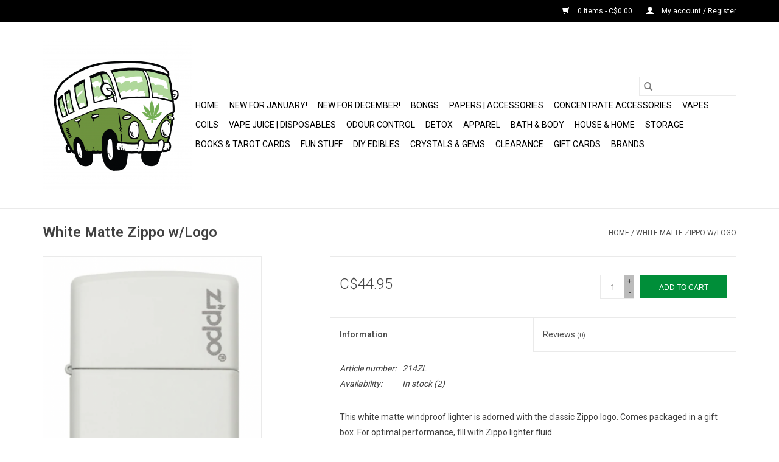

--- FILE ---
content_type: text/html;charset=utf-8
request_url: https://www.bobslethbridge.ca/214zl-white-matte-zippo-w-logo.html
body_size: 10676
content:
<!DOCTYPE html>
<html lang="us">
  <head>
    <meta charset="utf-8"/>
<!-- [START] 'blocks/head.rain' -->
<!--

  (c) 2008-2026 Lightspeed Netherlands B.V.
  http://www.lightspeedhq.com
  Generated: 24-01-2026 @ 11:52:00

-->
<link rel="canonical" href="https://www.bobslethbridge.ca/214zl-white-matte-zippo-w-logo.html"/>
<link rel="alternate" href="https://www.bobslethbridge.ca/index.rss" type="application/rss+xml" title="New products"/>
<meta name="robots" content="noodp,noydir"/>
<meta name="google-site-verification" content="google-site-verification=G4KMKlIYaer7U9J5d4SlQIZpFMpWN9QxQE38bV2zJ6s"/>
<meta property="og:url" content="https://www.bobslethbridge.ca/214zl-white-matte-zippo-w-logo.html?source=facebook"/>
<meta property="og:site_name" content="BOB Headquarters"/>
<meta property="og:title" content="214ZL - White Matte Zippo w/Logo"/>
<meta property="og:description" content="Specializing in bongs, cannabis accessories, vapes, crystals and gems, and many unique gifts in Canada since 2005!"/>
<meta property="og:image" content="https://cdn.shoplightspeed.com/shops/635517/files/41325545/zippo-white-matte-zippo-w-logo.jpg"/>
<script src="https://www.powr.io/powr.js?external-type=lightspeed"></script>
<!--[if lt IE 9]>
<script src="https://cdn.shoplightspeed.com/assets/html5shiv.js?2025-02-20"></script>
<![endif]-->
<!-- [END] 'blocks/head.rain' -->
    <title>214ZL - White Matte Zippo w/Logo - BOB Headquarters</title>
    <meta name="description" content="Specializing in bongs, cannabis accessories, vapes, crystals and gems, and many unique gifts in Canada since 2005!" />
    <meta name="keywords" content="Zippo, White, Matte, Zippo, w/Logo, bobs, lethbridge, headquarters, bob, vape, shop, head, cannabis, bong, accessories, vapes, pipe, pipes, bongs, weed, headshop, vapourizers, ejuice, eliquid, ecigarette, canada, alberta, vapes, incense, candles, gif" />
    <meta http-equiv="X-UA-Compatible" content="IE=edge,chrome=1">
    <meta name="viewport" content="width=device-width, initial-scale=1.0">
    <meta name="apple-mobile-web-app-capable" content="yes">
    <meta name="apple-mobile-web-app-status-bar-style" content="black">

    <link rel="shortcut icon" href="https://cdn.shoplightspeed.com/shops/635517/themes/3581/assets/favicon.ico?20251024210337" type="image/x-icon" />
    <link href='//fonts.googleapis.com/css?family=Roboto:400,300,600' rel='stylesheet' type='text/css'>
    <link href='//fonts.googleapis.com/css?family=Roboto:400,300,600' rel='stylesheet' type='text/css'>
    <link rel="shortcut icon" href="https://cdn.shoplightspeed.com/shops/635517/themes/3581/assets/favicon.ico?20251024210337" type="image/x-icon" />
    <link rel="stylesheet" href="https://cdn.shoplightspeed.com/shops/635517/themes/3581/assets/bootstrap-min.css?2025102421041020200921071828" />
    <link rel="stylesheet" href="https://cdn.shoplightspeed.com/shops/635517/themes/3581/assets/style.css?2025102421041020200921071828" />
    <link rel="stylesheet" href="https://cdn.shoplightspeed.com/shops/635517/themes/3581/assets/settings.css?2025102421041020200921071828" />
    <link rel="stylesheet" href="https://cdn.shoplightspeed.com/assets/gui-2-0.css?2025-02-20" />
    <link rel="stylesheet" href="https://cdn.shoplightspeed.com/assets/gui-responsive-2-0.css?2025-02-20" />
    <link rel="stylesheet" href="https://cdn.shoplightspeed.com/shops/635517/themes/3581/assets/custom.css?2025102421041020200921071828" />
    
    <script src="https://cdn.shoplightspeed.com/assets/jquery-1-9-1.js?2025-02-20"></script>
    <script src="https://cdn.shoplightspeed.com/assets/jquery-ui-1-10-1.js?2025-02-20"></script>

    <script type="text/javascript" src="https://cdn.shoplightspeed.com/shops/635517/themes/3581/assets/global.js?2025102421041020200921071828"></script>
		<script type="text/javascript" src="https://cdn.shoplightspeed.com/shops/635517/themes/3581/assets/bootstrap-min.js?2025102421041020200921071828"></script>
    <script type="text/javascript" src="https://cdn.shoplightspeed.com/shops/635517/themes/3581/assets/jcarousel.js?2025102421041020200921071828"></script>
    <script type="text/javascript" src="https://cdn.shoplightspeed.com/assets/gui.js?2025-02-20"></script>
    <script type="text/javascript" src="https://cdn.shoplightspeed.com/assets/gui-responsive-2-0.js?2025-02-20"></script>

    <script type="text/javascript" src="https://cdn.shoplightspeed.com/shops/635517/themes/3581/assets/share42.js?2025102421041020200921071828"></script>

    <!--[if lt IE 9]>
    <link rel="stylesheet" href="https://cdn.shoplightspeed.com/shops/635517/themes/3581/assets/style-ie.css?2025102421041020200921071828" />
    <![endif]-->
    <link rel="stylesheet" media="print" href="https://cdn.shoplightspeed.com/shops/635517/themes/3581/assets/print-min.css?2025102421041020200921071828" />
  </head>
  <body>
    <header>
  <div class="topnav">
    <div class="container">
      
      <div class="right">
        <span role="region" aria-label="Cart">
          <a href="https://www.bobslethbridge.ca/cart/" title="Cart" class="cart">
            <span class="glyphicon glyphicon-shopping-cart"></span>
            0 Items - C$0.00
          </a>
        </span>
        <span>
          <a href="https://www.bobslethbridge.ca/account/" title="My account" class="my-account">
            <span class="glyphicon glyphicon-user"></span>
                        	My account / Register
                      </a>
        </span>
      </div>
    </div>
  </div>

  <div class="navigation container">
    <div class="align">
      <div class="burger">
        <button type="button" aria-label="Open menu">
          <img src="https://cdn.shoplightspeed.com/shops/635517/themes/3581/assets/hamburger.png?20251024210337" width="32" height="32" alt="Menu">
        </button>
      </div>

              <div class="vertical logo">
          <a href="https://www.bobslethbridge.ca/" title="BOB Headquarters Gift &amp; Novelties">
            <img src="https://cdn.shoplightspeed.com/shops/635517/themes/3581/assets/logo.png?20251024210337" alt="BOB Headquarters Gift &amp; Novelties" />
          </a>
        </div>
      
      <nav class="nonbounce desktop vertical">
        <form action="https://www.bobslethbridge.ca/search/" method="get" id="formSearch" role="search">
          <input type="text" name="q" autocomplete="off" value="" aria-label="Search" />
          <button type="submit" class="search-btn" title="Search">
            <span class="glyphicon glyphicon-search"></span>
          </button>
        </form>
        <ul region="navigation" aria-label=Navigation menu>
          <li class="item home ">
            <a class="itemLink" href="https://www.bobslethbridge.ca/">Home</a>
          </li>
          
                    	<li class="item">
              <a class="itemLink" href="https://www.bobslethbridge.ca/new-for-january/" title="NEW for January!">
                NEW for January!
              </a>
                          </li>
                    	<li class="item">
              <a class="itemLink" href="https://www.bobslethbridge.ca/new-for-december/" title="NEW for December!">
                NEW for December!
              </a>
                          </li>
                    	<li class="item sub">
              <a class="itemLink" href="https://www.bobslethbridge.ca/bongs/" title="Bongs">
                Bongs
              </a>
                            	<span class="glyphicon glyphicon-play"></span>
                <ul class="subnav">
                                      <li class="subitem">
                      <a class="subitemLink" href="https://www.bobslethbridge.ca/bongs/glass-bongs/" title="Glass Bongs">Glass Bongs</a>
                                              <ul class="subnav">
                                                      <li class="subitem">
                              <a class="subitemLink" href="https://www.bobslethbridge.ca/bongs/glass-bongs/cheech/" title="Cheech">Cheech</a>
                            </li>
                                                      <li class="subitem">
                              <a class="subitemLink" href="https://www.bobslethbridge.ca/bongs/glass-bongs/acm-glass/" title="ACM Glass">ACM Glass</a>
                            </li>
                                                      <li class="subitem">
                              <a class="subitemLink" href="https://www.bobslethbridge.ca/bongs/glass-bongs/miscellaneous-glass/" title="Miscellaneous Glass">Miscellaneous Glass</a>
                            </li>
                                                      <li class="subitem">
                              <a class="subitemLink" href="https://www.bobslethbridge.ca/bongs/glass-bongs/grav-labs/" title="Grav Labs">Grav Labs</a>
                            </li>
                                                      <li class="subitem">
                              <a class="subitemLink" href="https://www.bobslethbridge.ca/bongs/glass-bongs/hoss/" title="Hoss">Hoss</a>
                            </li>
                                                      <li class="subitem">
                              <a class="subitemLink" href="https://www.bobslethbridge.ca/bongs/glass-bongs/infyniti-glass/" title="Infyniti Glass">Infyniti Glass</a>
                            </li>
                                                      <li class="subitem">
                              <a class="subitemLink" href="https://www.bobslethbridge.ca/bongs/glass-bongs/pulsar-glass/" title="Pulsar Glass">Pulsar Glass</a>
                            </li>
                                                  </ul>
                                          </li>
                	                    <li class="subitem">
                      <a class="subitemLink" href="https://www.bobslethbridge.ca/bongs/rigs/" title="Rigs">Rigs</a>
                                          </li>
                	                    <li class="subitem">
                      <a class="subitemLink" href="https://www.bobslethbridge.ca/bongs/bong-accessories/" title="Bong Accessories">Bong Accessories</a>
                                              <ul class="subnav">
                                                      <li class="subitem">
                              <a class="subitemLink" href="https://www.bobslethbridge.ca/bongs/bong-accessories/adapters/" title="Adapters">Adapters</a>
                            </li>
                                                      <li class="subitem">
                              <a class="subitemLink" href="https://www.bobslethbridge.ca/bongs/bong-accessories/ashcatchers/" title="Ashcatchers">Ashcatchers</a>
                            </li>
                                                      <li class="subitem">
                              <a class="subitemLink" href="https://www.bobslethbridge.ca/bongs/bong-accessories/bowls/" title="Bowls">Bowls</a>
                            </li>
                                                      <li class="subitem">
                              <a class="subitemLink" href="https://www.bobslethbridge.ca/bongs/bong-accessories/screens/" title="Screens">Screens</a>
                            </li>
                                                      <li class="subitem">
                              <a class="subitemLink" href="https://www.bobslethbridge.ca/bongs/bong-accessories/stems/" title="Stems">Stems</a>
                            </li>
                                                  </ul>
                                          </li>
                	                    <li class="subitem">
                      <a class="subitemLink" href="https://www.bobslethbridge.ca/bongs/cleaners/" title="Cleaners">Cleaners</a>
                                          </li>
                	                    <li class="subitem">
                      <a class="subitemLink" href="https://www.bobslethbridge.ca/bongs/build-a-bong/" title="Build-a-Bong">Build-a-Bong</a>
                                          </li>
                	                    <li class="subitem">
                      <a class="subitemLink" href="https://www.bobslethbridge.ca/bongs/bubblers/" title="Bubblers">Bubblers</a>
                                          </li>
                	                    <li class="subitem">
                      <a class="subitemLink" href="https://www.bobslethbridge.ca/bongs/hand-pipes/" title="Hand Pipes">Hand Pipes</a>
                                              <ul class="subnav">
                                                      <li class="subitem">
                              <a class="subitemLink" href="https://www.bobslethbridge.ca/bongs/hand-pipes/acrylic/" title="Acrylic">Acrylic</a>
                            </li>
                                                      <li class="subitem">
                              <a class="subitemLink" href="https://www.bobslethbridge.ca/bongs/hand-pipes/metal/" title="Metal">Metal</a>
                            </li>
                                                      <li class="subitem">
                              <a class="subitemLink" href="https://www.bobslethbridge.ca/bongs/hand-pipes/glass/" title="Glass">Glass</a>
                            </li>
                                                      <li class="subitem">
                              <a class="subitemLink" href="https://www.bobslethbridge.ca/bongs/hand-pipes/one-hitters/" title="One Hitters">One Hitters</a>
                            </li>
                                                      <li class="subitem">
                              <a class="subitemLink" href="https://www.bobslethbridge.ca/bongs/hand-pipes/silicone/" title="Silicone">Silicone</a>
                            </li>
                                                      <li class="subitem">
                              <a class="subitemLink" href="https://www.bobslethbridge.ca/bongs/hand-pipes/stone/" title="Stone">Stone</a>
                            </li>
                                                  </ul>
                                          </li>
                	                    <li class="subitem">
                      <a class="subitemLink" href="https://www.bobslethbridge.ca/bongs/silicone-bongs/" title="Silicone Bongs">Silicone Bongs</a>
                                          </li>
                	                    <li class="subitem">
                      <a class="subitemLink" href="https://www.bobslethbridge.ca/bongs/ceramic-mug-pipes/" title="Ceramic Mug Pipes">Ceramic Mug Pipes</a>
                                          </li>
                	                    <li class="subitem">
                      <a class="subitemLink" href="https://www.bobslethbridge.ca/bongs/hookah/" title="Hookah ">Hookah </a>
                                              <ul class="subnav">
                                                      <li class="subitem">
                              <a class="subitemLink" href="https://www.bobslethbridge.ca/bongs/hookah/charcoal/" title="Charcoal">Charcoal</a>
                            </li>
                                                      <li class="subitem">
                              <a class="subitemLink" href="https://www.bobslethbridge.ca/bongs/hookah/hookahs/" title="Hookahs">Hookahs</a>
                            </li>
                                                  </ul>
                                          </li>
                	              	</ul>
                          </li>
                    	<li class="item sub">
              <a class="itemLink" href="https://www.bobslethbridge.ca/papers-accessories/" title="Papers | Accessories">
                Papers | Accessories
              </a>
                            	<span class="glyphicon glyphicon-play"></span>
                <ul class="subnav">
                                      <li class="subitem">
                      <a class="subitemLink" href="https://www.bobslethbridge.ca/papers-accessories/rolling/" title="Rolling">Rolling</a>
                                              <ul class="subnav">
                                                      <li class="subitem">
                              <a class="subitemLink" href="https://www.bobslethbridge.ca/papers-accessories/rolling/cones/" title="Cones">Cones</a>
                            </li>
                                                      <li class="subitem">
                              <a class="subitemLink" href="https://www.bobslethbridge.ca/papers-accessories/rolling/hemp-wick/" title="Hemp Wick">Hemp Wick</a>
                            </li>
                                                      <li class="subitem">
                              <a class="subitemLink" href="https://www.bobslethbridge.ca/papers-accessories/rolling/papers/" title="Papers">Papers</a>
                            </li>
                                                      <li class="subitem">
                              <a class="subitemLink" href="https://www.bobslethbridge.ca/papers-accessories/rolling/rollers-and-filling-aids/" title="Rollers and Filling Aids">Rollers and Filling Aids</a>
                            </li>
                                                      <li class="subitem">
                              <a class="subitemLink" href="https://www.bobslethbridge.ca/papers-accessories/rolling/tips/" title="Tips">Tips</a>
                            </li>
                                                      <li class="subitem">
                              <a class="subitemLink" href="https://www.bobslethbridge.ca/papers-accessories/rolling/wraps/" title="Wraps">Wraps</a>
                            </li>
                                                  </ul>
                                          </li>
                	                    <li class="subitem">
                      <a class="subitemLink" href="https://www.bobslethbridge.ca/papers-accessories/rolling-trays/" title="Rolling Trays">Rolling Trays</a>
                                          </li>
                	                    <li class="subitem">
                      <a class="subitemLink" href="https://www.bobslethbridge.ca/papers-accessories/zippo-lighters-and-accessories/" title="Zippo Lighters and Accessories">Zippo Lighters and Accessories</a>
                                          </li>
                	                    <li class="subitem">
                      <a class="subitemLink" href="https://www.bobslethbridge.ca/papers-accessories/lighters-and-accessories/" title="Lighters and Accessories">Lighters and Accessories</a>
                                          </li>
                	                    <li class="subitem">
                      <a class="subitemLink" href="https://www.bobslethbridge.ca/papers-accessories/flavoured-drops/" title="Flavoured Drops">Flavoured Drops</a>
                                          </li>
                	                    <li class="subitem">
                      <a class="subitemLink" href="https://www.bobslethbridge.ca/papers-accessories/clips/" title="Clips">Clips</a>
                                          </li>
                	                    <li class="subitem">
                      <a class="subitemLink" href="https://www.bobslethbridge.ca/papers-accessories/grinders/" title="Grinders">Grinders</a>
                                          </li>
                	                    <li class="subitem">
                      <a class="subitemLink" href="https://www.bobslethbridge.ca/papers-accessories/humidity-control/" title="Humidity Control">Humidity Control</a>
                                          </li>
                	                    <li class="subitem">
                      <a class="subitemLink" href="https://www.bobslethbridge.ca/papers-accessories/miscellaneous-accessories/" title="Miscellaneous Accessories">Miscellaneous Accessories</a>
                                          </li>
                	                    <li class="subitem">
                      <a class="subitemLink" href="https://www.bobslethbridge.ca/papers-accessories/pollen-presses/" title="Pollen Presses">Pollen Presses</a>
                                          </li>
                	                    <li class="subitem">
                      <a class="subitemLink" href="https://www.bobslethbridge.ca/papers-accessories/scales/" title="Scales">Scales</a>
                                          </li>
                	              	</ul>
                          </li>
                    	<li class="item sub">
              <a class="itemLink" href="https://www.bobslethbridge.ca/concentrate-accessories/" title="Concentrate Accessories">
                Concentrate Accessories
              </a>
                            	<span class="glyphicon glyphicon-play"></span>
                <ul class="subnav">
                                      <li class="subitem">
                      <a class="subitemLink" href="https://www.bobslethbridge.ca/concentrate-accessories/bangers/" title="Bangers">Bangers</a>
                                          </li>
                	                    <li class="subitem">
                      <a class="subitemLink" href="https://www.bobslethbridge.ca/concentrate-accessories/carb-caps/" title="Carb Caps">Carb Caps</a>
                                          </li>
                	                    <li class="subitem">
                      <a class="subitemLink" href="https://www.bobslethbridge.ca/concentrate-accessories/dabbers/" title="Dabbers">Dabbers</a>
                                              <ul class="subnav">
                                                      <li class="subitem">
                              <a class="subitemLink" href="https://www.bobslethbridge.ca/concentrate-accessories/dabbers/dish-and-dabber-sets/" title="Dish and Dabber Sets">Dish and Dabber Sets</a>
                            </li>
                                                      <li class="subitem">
                              <a class="subitemLink" href="https://www.bobslethbridge.ca/concentrate-accessories/dabbers/glass-dabbers/" title="Glass Dabbers">Glass Dabbers</a>
                            </li>
                                                      <li class="subitem">
                              <a class="subitemLink" href="https://www.bobslethbridge.ca/concentrate-accessories/dabbers/metal-dabbers/" title="Metal Dabbers">Metal Dabbers</a>
                            </li>
                                                  </ul>
                                          </li>
                	                    <li class="subitem">
                      <a class="subitemLink" href="https://www.bobslethbridge.ca/concentrate-accessories/torches/" title="Torches">Torches</a>
                                          </li>
                	                    <li class="subitem">
                      <a class="subitemLink" href="https://www.bobslethbridge.ca/concentrate-accessories/butane/" title="Butane">Butane</a>
                                          </li>
                	                    <li class="subitem">
                      <a class="subitemLink" href="https://www.bobslethbridge.ca/concentrate-accessories/terp-pearls-and-marbles/" title="Terp Pearls and Marbles">Terp Pearls and Marbles</a>
                                          </li>
                	                    <li class="subitem">
                      <a class="subitemLink" href="https://www.bobslethbridge.ca/concentrate-accessories/nectar-collectors/" title="Nectar Collectors">Nectar Collectors</a>
                                          </li>
                	                    <li class="subitem">
                      <a class="subitemLink" href="https://www.bobslethbridge.ca/concentrate-accessories/dab-mats/" title="Dab Mats">Dab Mats</a>
                                          </li>
                	                    <li class="subitem">
                      <a class="subitemLink" href="https://www.bobslethbridge.ca/concentrate-accessories/dab-accessories/" title="Dab Accessories">Dab Accessories</a>
                                          </li>
                	                    <li class="subitem">
                      <a class="subitemLink" href="https://www.bobslethbridge.ca/concentrate-accessories/drop-downs-and-adapters/" title="Drop Downs and Adapters">Drop Downs and Adapters</a>
                                          </li>
                	                    <li class="subitem">
                      <a class="subitemLink" href="https://www.bobslethbridge.ca/concentrate-accessories/enail/" title="Enail">Enail</a>
                                          </li>
                	                    <li class="subitem">
                      <a class="subitemLink" href="https://www.bobslethbridge.ca/concentrate-accessories/extractors/" title="Extractors">Extractors</a>
                                          </li>
                	                    <li class="subitem">
                      <a class="subitemLink" href="https://www.bobslethbridge.ca/concentrate-accessories/reclaimers/" title="Reclaimers">Reclaimers</a>
                                          </li>
                	                    <li class="subitem">
                      <a class="subitemLink" href="https://www.bobslethbridge.ca/concentrate-accessories/rosin-bags-parchment-paper/" title="Rosin Bags &amp; Parchment Paper">Rosin Bags &amp; Parchment Paper</a>
                                          </li>
                	                    <li class="subitem">
                      <a class="subitemLink" href="https://www.bobslethbridge.ca/concentrate-accessories/bubble-bags/" title="Bubble Bags">Bubble Bags</a>
                                          </li>
                	              	</ul>
                          </li>
                    	<li class="item sub">
              <a class="itemLink" href="https://www.bobslethbridge.ca/vapes/" title="Vapes">
                Vapes
              </a>
                            	<span class="glyphicon glyphicon-play"></span>
                <ul class="subnav">
                                      <li class="subitem">
                      <a class="subitemLink" href="https://www.bobslethbridge.ca/vapes/accessories-parts/" title="Accessories &amp; Parts">Accessories &amp; Parts</a>
                                          </li>
                	                    <li class="subitem">
                      <a class="subitemLink" href="https://www.bobslethbridge.ca/vapes/batteries/" title="Batteries">Batteries</a>
                                          </li>
                	                    <li class="subitem">
                      <a class="subitemLink" href="https://www.bobslethbridge.ca/vapes/battery-chargers/" title="Battery Chargers">Battery Chargers</a>
                                          </li>
                	                    <li class="subitem">
                      <a class="subitemLink" href="https://www.bobslethbridge.ca/vapes/ccell-510-compatible-batteries/" title="Ccell &amp; 510 Compatible Batteries">Ccell &amp; 510 Compatible Batteries</a>
                                          </li>
                	                    <li class="subitem">
                      <a class="subitemLink" href="https://www.bobslethbridge.ca/vapes/dry-herb-vapes/" title="Dry Herb Vapes">Dry Herb Vapes</a>
                                          </li>
                	                    <li class="subitem">
                      <a class="subitemLink" href="https://www.bobslethbridge.ca/vapes/concentrate-vapes/" title="Concentrate Vapes">Concentrate Vapes</a>
                                          </li>
                	                    <li class="subitem">
                      <a class="subitemLink" href="https://www.bobslethbridge.ca/vapes/e-liquid-pod-vapes/" title="E-Liquid Pod Vapes">E-Liquid Pod Vapes</a>
                                          </li>
                	                    <li class="subitem">
                      <a class="subitemLink" href="https://www.bobslethbridge.ca/vapes/e-liquid-vape-starter-kits/" title="E-liquid Vape Starter Kits">E-liquid Vape Starter Kits</a>
                                          </li>
                	                    <li class="subitem">
                      <a class="subitemLink" href="https://www.bobslethbridge.ca/vapes/mods/" title="Mods">Mods</a>
                                          </li>
                	                    <li class="subitem">
                      <a class="subitemLink" href="https://www.bobslethbridge.ca/vapes/replacement-glass/" title="Replacement Glass ">Replacement Glass </a>
                                          </li>
                	                    <li class="subitem">
                      <a class="subitemLink" href="https://www.bobslethbridge.ca/vapes/replacement-mouthpieces/" title="Replacement Mouthpieces">Replacement Mouthpieces</a>
                                          </li>
                	                    <li class="subitem">
                      <a class="subitemLink" href="https://www.bobslethbridge.ca/vapes/tanks-for-concentrates/" title="Tanks for Concentrates">Tanks for Concentrates</a>
                                          </li>
                	                    <li class="subitem">
                      <a class="subitemLink" href="https://www.bobslethbridge.ca/vapes/tanks-for-e-liquid/" title="Tanks for E-liquid">Tanks for E-liquid</a>
                                          </li>
                	              	</ul>
                          </li>
                    	<li class="item sub">
              <a class="itemLink" href="https://www.bobslethbridge.ca/coils/" title="Coils">
                Coils
              </a>
                            	<span class="glyphicon glyphicon-play"></span>
                <ul class="subnav">
                                      <li class="subitem">
                      <a class="subitemLink" href="https://www.bobslethbridge.ca/coils/coils-for-concentrate-vapes/" title="Coils for Concentrate Vapes">Coils for Concentrate Vapes</a>
                                          </li>
                	                    <li class="subitem">
                      <a class="subitemLink" href="https://www.bobslethbridge.ca/coils/coils-for-e-liquid-vapes/" title="Coils for E-Liquid Vapes">Coils for E-Liquid Vapes</a>
                                          </li>
                	                    <li class="subitem">
                      <a class="subitemLink" href="https://www.bobslethbridge.ca/coils/dripper-coils-and-accessories/" title="Dripper Coils and Accessories">Dripper Coils and Accessories</a>
                                          </li>
                	                    <li class="subitem">
                      <a class="subitemLink" href="https://www.bobslethbridge.ca/coils/replacement-pods-for-e-liquid-pod-vapes/" title="Replacement Pods for E-Liquid Pod Vapes">Replacement Pods for E-Liquid Pod Vapes</a>
                                          </li>
                	              	</ul>
                          </li>
                    	<li class="item sub">
              <a class="itemLink" href="https://www.bobslethbridge.ca/vape-juice-disposables/" title="Vape Juice | Disposables">
                Vape Juice | Disposables
              </a>
                            	<span class="glyphicon glyphicon-play"></span>
                <ul class="subnav">
                                      <li class="subitem">
                      <a class="subitemLink" href="https://www.bobslethbridge.ca/vape-juice-disposables/disposables/" title="Disposables">Disposables</a>
                                          </li>
                	                    <li class="subitem">
                      <a class="subitemLink" href="https://www.bobslethbridge.ca/vape-juice-disposables/x-compatible-pods/" title="X Compatible Pods">X Compatible Pods</a>
                                          </li>
                	                    <li class="subitem">
                      <a class="subitemLink" href="https://www.bobslethbridge.ca/vape-juice-disposables/nic-salt-e-liquid/" title="Nic Salt E-Liquid">Nic Salt E-Liquid</a>
                                          </li>
                	                    <li class="subitem">
                      <a class="subitemLink" href="https://www.bobslethbridge.ca/vape-juice-disposables/freebase-e-liquid/" title="Freebase E-Liquid">Freebase E-Liquid</a>
                                          </li>
                	                    <li class="subitem">
                      <a class="subitemLink" href="https://www.bobslethbridge.ca/vape-juice-disposables/stlth-compatible-pods/" title="STLTH Compatible Pods">STLTH Compatible Pods</a>
                                              <ul class="subnav">
                                                      <li class="subitem">
                              <a class="subitemLink" href="https://www.bobslethbridge.ca/vape-juice-disposables/stlth-compatible-pods/allo-sync-pods/" title="Allo Sync Pods">Allo Sync Pods</a>
                            </li>
                                                      <li class="subitem">
                              <a class="subitemLink" href="https://www.bobslethbridge.ca/vape-juice-disposables/stlth-compatible-pods/stlth-pods/" title="Stlth Pods">Stlth Pods</a>
                            </li>
                                                  </ul>
                                          </li>
                	                    <li class="subitem">
                      <a class="subitemLink" href="https://www.bobslethbridge.ca/vape-juice-disposables/oxbar-svopp-pods/" title="Oxbar SVOPP Pods">Oxbar SVOPP Pods</a>
                                          </li>
                	                    <li class="subitem">
                      <a class="subitemLink" href="https://www.bobslethbridge.ca/vape-juice-disposables/geek-bar-brk-pods/" title="Geek Bar BRK Pods">Geek Bar BRK Pods</a>
                                          </li>
                	                    <li class="subitem">
                      <a class="subitemLink" href="https://www.bobslethbridge.ca/vape-juice-disposables/stlth-loop-pods/" title="STLTH Loop Pods">STLTH Loop Pods</a>
                                          </li>
                	              	</ul>
                          </li>
                    	<li class="item sub">
              <a class="itemLink" href="https://www.bobslethbridge.ca/odour-control/" title="Odour Control">
                Odour Control
              </a>
                            	<span class="glyphicon glyphicon-play"></span>
                <ul class="subnav">
                                      <li class="subitem">
                      <a class="subitemLink" href="https://www.bobslethbridge.ca/odour-control/air-fresheners/" title="Air Fresheners">Air Fresheners</a>
                                          </li>
                	                    <li class="subitem">
                      <a class="subitemLink" href="https://www.bobslethbridge.ca/odour-control/candles/" title="Candles">Candles</a>
                                          </li>
                	                    <li class="subitem">
                      <a class="subitemLink" href="https://www.bobslethbridge.ca/odour-control/incense/" title="Incense">Incense</a>
                                          </li>
                	                    <li class="subitem">
                      <a class="subitemLink" href="https://www.bobslethbridge.ca/odour-control/smoke-buddy/" title="Smoke Buddy">Smoke Buddy</a>
                                          </li>
                	                    <li class="subitem">
                      <a class="subitemLink" href="https://www.bobslethbridge.ca/odour-control/wax-melts/" title="Wax Melts">Wax Melts</a>
                                          </li>
                	              	</ul>
                          </li>
                    	<li class="item">
              <a class="itemLink" href="https://www.bobslethbridge.ca/detox/" title="Detox">
                Detox
              </a>
                          </li>
                    	<li class="item sub">
              <a class="itemLink" href="https://www.bobslethbridge.ca/apparel/" title="Apparel">
                Apparel
              </a>
                            	<span class="glyphicon glyphicon-play"></span>
                <ul class="subnav">
                                      <li class="subitem">
                      <a class="subitemLink" href="https://www.bobslethbridge.ca/apparel/jewellery/" title="Jewellery">Jewellery</a>
                                              <ul class="subnav">
                                                      <li class="subitem">
                              <a class="subitemLink" href="https://www.bobslethbridge.ca/apparel/jewellery/bracelets/" title="Bracelets">Bracelets</a>
                            </li>
                                                      <li class="subitem">
                              <a class="subitemLink" href="https://www.bobslethbridge.ca/apparel/jewellery/earrings/" title="Earrings">Earrings</a>
                            </li>
                                                      <li class="subitem">
                              <a class="subitemLink" href="https://www.bobslethbridge.ca/apparel/jewellery/necklaces-pendants/" title="Necklaces &amp; Pendants">Necklaces &amp; Pendants</a>
                            </li>
                                                      <li class="subitem">
                              <a class="subitemLink" href="https://www.bobslethbridge.ca/apparel/jewellery/rings/" title="Rings">Rings</a>
                            </li>
                                                  </ul>
                                          </li>
                	                    <li class="subitem">
                      <a class="subitemLink" href="https://www.bobslethbridge.ca/apparel/accessories/" title="Accessories">Accessories</a>
                                          </li>
                	                    <li class="subitem">
                      <a class="subitemLink" href="https://www.bobslethbridge.ca/apparel/aprons/" title="Aprons">Aprons</a>
                                          </li>
                	                    <li class="subitem">
                      <a class="subitemLink" href="https://www.bobslethbridge.ca/apparel/bags-backpacks/" title="Bags &amp; Backpacks">Bags &amp; Backpacks</a>
                                          </li>
                	                    <li class="subitem">
                      <a class="subitemLink" href="https://www.bobslethbridge.ca/apparel/hair-accessories/" title="Hair Accessories">Hair Accessories</a>
                                          </li>
                	                    <li class="subitem">
                      <a class="subitemLink" href="https://www.bobslethbridge.ca/apparel/hats/" title="Hats">Hats</a>
                                          </li>
                	                    <li class="subitem">
                      <a class="subitemLink" href="https://www.bobslethbridge.ca/apparel/hoodies/" title="Hoodies">Hoodies</a>
                                          </li>
                	                    <li class="subitem">
                      <a class="subitemLink" href="https://www.bobslethbridge.ca/apparel/masks-neck-gaiters-bandanas/" title="Masks, Neck Gaiters, &amp; Bandanas">Masks, Neck Gaiters, &amp; Bandanas</a>
                                          </li>
                	                    <li class="subitem">
                      <a class="subitemLink" href="https://www.bobslethbridge.ca/apparel/shirts/" title="Shirts">Shirts</a>
                                          </li>
                	                    <li class="subitem">
                      <a class="subitemLink" href="https://www.bobslethbridge.ca/apparel/sneaker-socks/" title="Sneaker Socks">Sneaker Socks</a>
                                          </li>
                	                    <li class="subitem">
                      <a class="subitemLink" href="https://www.bobslethbridge.ca/apparel/socks-mens-crew/" title="Socks - Men&#039;s Crew">Socks - Men&#039;s Crew</a>
                                          </li>
                	                    <li class="subitem">
                      <a class="subitemLink" href="https://www.bobslethbridge.ca/apparel/socks-womens-ankle/" title="Socks - Women&#039;s Ankle ">Socks - Women&#039;s Ankle </a>
                                          </li>
                	                    <li class="subitem">
                      <a class="subitemLink" href="https://www.bobslethbridge.ca/apparel/socks-womens-crew/" title="Socks - Women&#039;s Crew">Socks - Women&#039;s Crew</a>
                                          </li>
                	                    <li class="subitem">
                      <a class="subitemLink" href="https://www.bobslethbridge.ca/apparel/toques-and-beanies/" title="Toques and Beanies">Toques and Beanies</a>
                                          </li>
                	              	</ul>
                          </li>
                    	<li class="item sub">
              <a class="itemLink" href="https://www.bobslethbridge.ca/bath-body/" title="Bath &amp; Body">
                Bath &amp; Body
              </a>
                            	<span class="glyphicon glyphicon-play"></span>
                <ul class="subnav">
                                      <li class="subitem">
                      <a class="subitemLink" href="https://www.bobslethbridge.ca/bath-body/bath-bombs-salts/" title="Bath Bombs &amp; Salts">Bath Bombs &amp; Salts</a>
                                          </li>
                	                    <li class="subitem">
                      <a class="subitemLink" href="https://www.bobslethbridge.ca/bath-body/face-lip-care/" title="Face &amp; Lip Care">Face &amp; Lip Care</a>
                                          </li>
                	                    <li class="subitem">
                      <a class="subitemLink" href="https://www.bobslethbridge.ca/bath-body/hair-care/" title="Hair Care">Hair Care</a>
                                          </li>
                	                    <li class="subitem">
                      <a class="subitemLink" href="https://www.bobslethbridge.ca/bath-body/lotion-body-butter/" title="Lotion &amp; Body Butter">Lotion &amp; Body Butter</a>
                                          </li>
                	                    <li class="subitem">
                      <a class="subitemLink" href="https://www.bobslethbridge.ca/bath-body/miscellaneous/" title="Miscellaneous">Miscellaneous</a>
                                          </li>
                	                    <li class="subitem">
                      <a class="subitemLink" href="https://www.bobslethbridge.ca/bath-body/pet-care/" title="Pet Care">Pet Care</a>
                                          </li>
                	                    <li class="subitem">
                      <a class="subitemLink" href="https://www.bobslethbridge.ca/bath-body/soaps-and-body-wash/" title="Soaps and Body Wash">Soaps and Body Wash</a>
                                          </li>
                	              	</ul>
                          </li>
                    	<li class="item sub">
              <a class="itemLink" href="https://www.bobslethbridge.ca/house-home/" title="House &amp; Home ">
                House &amp; Home 
              </a>
                            	<span class="glyphicon glyphicon-play"></span>
                <ul class="subnav">
                                      <li class="subitem">
                      <a class="subitemLink" href="https://www.bobslethbridge.ca/house-home/ashtrays/" title="Ashtrays">Ashtrays</a>
                                          </li>
                	                    <li class="subitem">
                      <a class="subitemLink" href="https://www.bobslethbridge.ca/house-home/swedish-dish-cloths/" title="Swedish Dish Cloths">Swedish Dish Cloths</a>
                                          </li>
                	                    <li class="subitem">
                      <a class="subitemLink" href="https://www.bobslethbridge.ca/house-home/dish-towels/" title="Dish Towels">Dish Towels</a>
                                          </li>
                	                    <li class="subitem">
                      <a class="subitemLink" href="https://www.bobslethbridge.ca/house-home/incense-burners/" title="Incense Burners">Incense Burners</a>
                                          </li>
                	                    <li class="subitem">
                      <a class="subitemLink" href="https://www.bobslethbridge.ca/house-home/kitchenware/" title="Kitchenware">Kitchenware</a>
                                          </li>
                	                    <li class="subitem">
                      <a class="subitemLink" href="https://www.bobslethbridge.ca/house-home/lamps-string-lights/" title="Lamps &amp; String Lights">Lamps &amp; String Lights</a>
                                          </li>
                	                    <li class="subitem">
                      <a class="subitemLink" href="https://www.bobslethbridge.ca/house-home/miscellaneous/" title="Miscellaneous">Miscellaneous</a>
                                          </li>
                	                    <li class="subitem">
                      <a class="subitemLink" href="https://www.bobslethbridge.ca/house-home/oven-mitts/" title="Oven Mitts">Oven Mitts</a>
                                          </li>
                	                    <li class="subitem">
                      <a class="subitemLink" href="https://www.bobslethbridge.ca/house-home/pillows/" title="Pillows">Pillows</a>
                                          </li>
                	                    <li class="subitem">
                      <a class="subitemLink" href="https://www.bobslethbridge.ca/house-home/planters/" title="Planters">Planters</a>
                                          </li>
                	                    <li class="subitem">
                      <a class="subitemLink" href="https://www.bobslethbridge.ca/house-home/throw-blankets/" title="Throw Blankets">Throw Blankets</a>
                                          </li>
                	                    <li class="subitem">
                      <a class="subitemLink" href="https://www.bobslethbridge.ca/house-home/wall-hangings/" title="Wall Hangings">Wall Hangings</a>
                                          </li>
                	                    <li class="subitem">
                      <a class="subitemLink" href="https://www.bobslethbridge.ca/house-home/canvas-prints/" title="Canvas Prints">Canvas Prints</a>
                                          </li>
                	              	</ul>
                          </li>
                    	<li class="item sub">
              <a class="itemLink" href="https://www.bobslethbridge.ca/storage/" title="Storage">
                Storage
              </a>
                            	<span class="glyphicon glyphicon-play"></span>
                <ul class="subnav">
                                      <li class="subitem">
                      <a class="subitemLink" href="https://www.bobslethbridge.ca/storage/baggies/" title="Baggies">Baggies</a>
                                          </li>
                	                    <li class="subitem">
                      <a class="subitemLink" href="https://www.bobslethbridge.ca/storage/cvault/" title="CVault">CVault</a>
                                          </li>
                	                    <li class="subitem">
                      <a class="subitemLink" href="https://www.bobslethbridge.ca/storage/jars-and-plastic-containers/" title="Jars and Plastic Containers">Jars and Plastic Containers</a>
                                          </li>
                	                    <li class="subitem">
                      <a class="subitemLink" href="https://www.bobslethbridge.ca/storage/miscellaneous-storage-containers/" title="Miscellaneous Storage Containers">Miscellaneous Storage Containers</a>
                                          </li>
                	                    <li class="subitem">
                      <a class="subitemLink" href="https://www.bobslethbridge.ca/storage/pollen-box/" title="Pollen Box">Pollen Box</a>
                                          </li>
                	                    <li class="subitem">
                      <a class="subitemLink" href="https://www.bobslethbridge.ca/storage/pouches-cases/" title="Pouches &amp; Cases">Pouches &amp; Cases</a>
                                          </li>
                	                    <li class="subitem">
                      <a class="subitemLink" href="https://www.bobslethbridge.ca/storage/silicone-containers-trays/" title="Silicone Containers &amp; Trays">Silicone Containers &amp; Trays</a>
                                          </li>
                	                    <li class="subitem">
                      <a class="subitemLink" href="https://www.bobslethbridge.ca/storage/smoke-tins-and-joint-cases/" title="Smoke Tins and Joint Cases">Smoke Tins and Joint Cases</a>
                                          </li>
                	                    <li class="subitem">
                      <a class="subitemLink" href="https://www.bobslethbridge.ca/storage/sneaky-safes/" title="Sneaky Safes">Sneaky Safes</a>
                                          </li>
                	                    <li class="subitem">
                      <a class="subitemLink" href="https://www.bobslethbridge.ca/storage/storage-boxes/" title="Storage Boxes">Storage Boxes</a>
                                          </li>
                	              	</ul>
                          </li>
                    	<li class="item sub">
              <a class="itemLink" href="https://www.bobslethbridge.ca/books-tarot-cards/" title="Books &amp; Tarot Cards">
                Books &amp; Tarot Cards
              </a>
                            	<span class="glyphicon glyphicon-play"></span>
                <ul class="subnav">
                                      <li class="subitem">
                      <a class="subitemLink" href="https://www.bobslethbridge.ca/books-tarot-cards/colouring-and-craft-books/" title="Colouring and Craft Books">Colouring and Craft Books</a>
                                          </li>
                	                    <li class="subitem">
                      <a class="subitemLink" href="https://www.bobslethbridge.ca/books-tarot-cards/cookbooks/" title="Cookbooks">Cookbooks</a>
                                          </li>
                	                    <li class="subitem">
                      <a class="subitemLink" href="https://www.bobslethbridge.ca/books-tarot-cards/crystal-books/" title="Crystal Books">Crystal Books</a>
                                          </li>
                	                    <li class="subitem">
                      <a class="subitemLink" href="https://www.bobslethbridge.ca/books-tarot-cards/fiction/" title="Fiction">Fiction</a>
                                          </li>
                	                    <li class="subitem">
                      <a class="subitemLink" href="https://www.bobslethbridge.ca/books-tarot-cards/grow-books/" title="Grow Books">Grow Books</a>
                                          </li>
                	                    <li class="subitem">
                      <a class="subitemLink" href="https://www.bobslethbridge.ca/books-tarot-cards/journals/" title="Journals">Journals</a>
                                          </li>
                	                    <li class="subitem">
                      <a class="subitemLink" href="https://www.bobslethbridge.ca/books-tarot-cards/magic-books/" title="Magic Books">Magic Books</a>
                                          </li>
                	                    <li class="subitem">
                      <a class="subitemLink" href="https://www.bobslethbridge.ca/books-tarot-cards/non-fiction/" title="Non-Fiction">Non-Fiction</a>
                                          </li>
                	                    <li class="subitem">
                      <a class="subitemLink" href="https://www.bobslethbridge.ca/books-tarot-cards/tarot-cards-and-books/" title="Tarot Cards and Books">Tarot Cards and Books</a>
                                          </li>
                	              	</ul>
                          </li>
                    	<li class="item sub">
              <a class="itemLink" href="https://www.bobslethbridge.ca/fun-stuff/" title="Fun Stuff">
                Fun Stuff
              </a>
                            	<span class="glyphicon glyphicon-play"></span>
                <ul class="subnav">
                                      <li class="subitem">
                      <a class="subitemLink" href="https://www.bobslethbridge.ca/fun-stuff/coin-purses/" title="Coin Purses">Coin Purses</a>
                                          </li>
                	                    <li class="subitem">
                      <a class="subitemLink" href="https://www.bobslethbridge.ca/fun-stuff/cosmetic-contact-lenses/" title="Cosmetic Contact Lenses">Cosmetic Contact Lenses</a>
                                          </li>
                	                    <li class="subitem">
                      <a class="subitemLink" href="https://www.bobslethbridge.ca/fun-stuff/enamel-pins/" title="Enamel Pins">Enamel Pins</a>
                                          </li>
                	                    <li class="subitem">
                      <a class="subitemLink" href="https://www.bobslethbridge.ca/fun-stuff/games-puzzles/" title="Games &amp; Puzzles">Games &amp; Puzzles</a>
                                          </li>
                	                    <li class="subitem">
                      <a class="subitemLink" href="https://www.bobslethbridge.ca/fun-stuff/gift/" title="Gift">Gift</a>
                                          </li>
                	                    <li class="subitem">
                      <a class="subitemLink" href="https://www.bobslethbridge.ca/fun-stuff/gum-candy/" title="Gum &amp; Candy">Gum &amp; Candy</a>
                                          </li>
                	                    <li class="subitem">
                      <a class="subitemLink" href="https://www.bobslethbridge.ca/fun-stuff/keychains/" title="Keychains">Keychains</a>
                                          </li>
                	                    <li class="subitem">
                      <a class="subitemLink" href="https://www.bobslethbridge.ca/fun-stuff/magnets/" title="Magnets">Magnets</a>
                                          </li>
                	                    <li class="subitem">
                      <a class="subitemLink" href="https://www.bobslethbridge.ca/fun-stuff/patches/" title="Patches">Patches</a>
                                          </li>
                	                    <li class="subitem">
                      <a class="subitemLink" href="https://www.bobslethbridge.ca/fun-stuff/pet-accessories/" title="Pet Accessories">Pet Accessories</a>
                                          </li>
                	                    <li class="subitem">
                      <a class="subitemLink" href="https://www.bobslethbridge.ca/fun-stuff/stickers/" title="Stickers">Stickers</a>
                                          </li>
                	                    <li class="subitem">
                      <a class="subitemLink" href="https://www.bobslethbridge.ca/fun-stuff/zipper-pouches/" title="Zipper Pouches">Zipper Pouches</a>
                                          </li>
                	              	</ul>
                          </li>
                    	<li class="item sub">
              <a class="itemLink" href="https://www.bobslethbridge.ca/diy-edibles/" title="DIY Edibles">
                DIY Edibles
              </a>
                            	<span class="glyphicon glyphicon-play"></span>
                <ul class="subnav">
                                      <li class="subitem">
                      <a class="subitemLink" href="https://www.bobslethbridge.ca/diy-edibles/cookbooks/" title="Cookbooks">Cookbooks</a>
                                          </li>
                	                    <li class="subitem">
                      <a class="subitemLink" href="https://www.bobslethbridge.ca/diy-edibles/equipment-and-molds/" title="Equipment and Molds">Equipment and Molds</a>
                                          </li>
                	                    <li class="subitem">
                      <a class="subitemLink" href="https://www.bobslethbridge.ca/diy-edibles/supplies/" title="Supplies">Supplies</a>
                                          </li>
                	              	</ul>
                          </li>
                    	<li class="item sub">
              <a class="itemLink" href="https://www.bobslethbridge.ca/crystals-gems/" title="Crystals &amp; Gems">
                Crystals &amp; Gems
              </a>
                            	<span class="glyphicon glyphicon-play"></span>
                <ul class="subnav">
                                      <li class="subitem">
                      <a class="subitemLink" href="https://www.bobslethbridge.ca/crystals-gems/charging-plates-bowls/" title="Charging Plates &amp; Bowls">Charging Plates &amp; Bowls</a>
                                          </li>
                	                    <li class="subitem">
                      <a class="subitemLink" href="https://www.bobslethbridge.ca/crystals-gems/fossils/" title="Fossils">Fossils</a>
                                          </li>
                	                    <li class="subitem">
                      <a class="subitemLink" href="https://www.bobslethbridge.ca/crystals-gems/free-form-polished/" title="Free Form Polished">Free Form Polished</a>
                                          </li>
                	                    <li class="subitem">
                      <a class="subitemLink" href="https://www.bobslethbridge.ca/crystals-gems/jewellery/" title="Jewellery">Jewellery</a>
                                          </li>
                	                    <li class="subitem">
                      <a class="subitemLink" href="https://www.bobslethbridge.ca/crystals-gems/pendulums/" title="Pendulums">Pendulums</a>
                                          </li>
                	                    <li class="subitem">
                      <a class="subitemLink" href="https://www.bobslethbridge.ca/crystals-gems/phone-grips/" title="Phone Grips">Phone Grips</a>
                                          </li>
                	                    <li class="subitem">
                      <a class="subitemLink" href="https://www.bobslethbridge.ca/crystals-gems/rough-minerals-crystals/" title="Rough Minerals &amp; Crystals">Rough Minerals &amp; Crystals</a>
                                          </li>
                	                    <li class="subitem">
                      <a class="subitemLink" href="https://www.bobslethbridge.ca/crystals-gems/shaped-minerals-crystals/" title="Shaped Minerals &amp; Crystals">Shaped Minerals &amp; Crystals</a>
                                              <ul class="subnav">
                                                      <li class="subitem">
                              <a class="subitemLink" href="https://www.bobslethbridge.ca/crystals-gems/shaped-minerals-crystals/hearts/" title="Hearts">Hearts</a>
                            </li>
                                                      <li class="subitem">
                              <a class="subitemLink" href="https://www.bobslethbridge.ca/crystals-gems/shaped-minerals-crystals/jewellery-points/" title="Jewellery Points">Jewellery Points</a>
                            </li>
                                                      <li class="subitem">
                              <a class="subitemLink" href="https://www.bobslethbridge.ca/crystals-gems/shaped-minerals-crystals/palm-stones-thumb-stones/" title="Palm Stones &amp; Thumb Stones">Palm Stones &amp; Thumb Stones</a>
                            </li>
                                                      <li class="subitem">
                              <a class="subitemLink" href="https://www.bobslethbridge.ca/crystals-gems/shaped-minerals-crystals/polished-cut-base-points/" title="Polished &amp; Cut Base Points">Polished &amp; Cut Base Points</a>
                            </li>
                                                      <li class="subitem">
                              <a class="subitemLink" href="https://www.bobslethbridge.ca/crystals-gems/shaped-minerals-crystals/pyramids/" title="Pyramids">Pyramids</a>
                            </li>
                                                      <li class="subitem">
                              <a class="subitemLink" href="https://www.bobslethbridge.ca/crystals-gems/shaped-minerals-crystals/skulls/" title="Skulls">Skulls</a>
                            </li>
                                                      <li class="subitem">
                              <a class="subitemLink" href="https://www.bobslethbridge.ca/crystals-gems/shaped-minerals-crystals/spheres/" title="Spheres">Spheres</a>
                            </li>
                                                      <li class="subitem">
                              <a class="subitemLink" href="https://www.bobslethbridge.ca/crystals-gems/shaped-minerals-crystals/wands/" title="Wands">Wands</a>
                            </li>
                                                      <li class="subitem">
                              <a class="subitemLink" href="https://www.bobslethbridge.ca/crystals-gems/shaped-minerals-crystals/eggs/" title="Eggs">Eggs</a>
                            </li>
                                                      <li class="subitem">
                              <a class="subitemLink" href="https://www.bobslethbridge.ca/crystals-gems/shaped-minerals-crystals/obelisks/" title="Obelisks">Obelisks</a>
                            </li>
                                                      <li class="subitem">
                              <a class="subitemLink" href="https://www.bobslethbridge.ca/crystals-gems/shaped-minerals-crystals/carved-creations/" title="Carved Creations">Carved Creations</a>
                            </li>
                                                  </ul>
                                          </li>
                	                    <li class="subitem">
                      <a class="subitemLink" href="https://www.bobslethbridge.ca/crystals-gems/stands-displays/" title="Stands &amp; Displays">Stands &amp; Displays</a>
                                          </li>
                	                    <li class="subitem">
                      <a class="subitemLink" href="https://www.bobslethbridge.ca/crystals-gems/tumbled-stones/" title="Tumbled Stones">Tumbled Stones</a>
                                          </li>
                	              	</ul>
                          </li>
                    	<li class="item">
              <a class="itemLink" href="https://www.bobslethbridge.ca/clearance-4356401/" title="Clearance">
                Clearance
              </a>
                          </li>
          
                    <li class="item">
            <a class="itemLink" href="https://www.bobslethbridge.ca/giftcard/" title="Gift cards">Gift cards</a>
          </li>
          
          
                    	          		<li class="footerbrands item">
                <a class="itemLink" href="https://www.bobslethbridge.ca/brands/" title="Brands">
                  Brands
                </a>
          		</li>
          	          
                  </ul>

        <span class="glyphicon glyphicon-remove"></span>
      </nav>
    </div>
  </div>
</header>

    <div class="wrapper">
      <div class="container content" role="main">
                <div>
  <div class="page-title row">
    <div class="col-sm-6 col-md-6">
      <h1 class="product-page">
                  White Matte Zippo w/Logo
              </h1>

          </div>

  	<div class="col-sm-6 col-md-6 breadcrumbs text-right" role="nav" aria-label="Breadcrumbs">
  <a href="https://www.bobslethbridge.ca/" title="Home">Home</a>

      / <a href="https://www.bobslethbridge.ca/214zl-white-matte-zippo-w-logo.html" aria-current="true">White Matte Zippo w/Logo</a>
  </div>
	</div>

  <div class="product-wrap row">
    <div class="product-img col-sm-4 col-md-4" role="article" aria-label="Product images">
      <div class="zoombox">
        <div class="images">
                      <a class="zoom first" data-image-id="41325545">
                                              	<img src="https://cdn.shoplightspeed.com/shops/635517/files/41325545/1600x2048x1/zippo-white-matte-zippo-w-logo.jpg" alt="Zippo White Matte Zippo w/Logo">
                                          </a>
                      <a class="zoom" data-image-id="41364891">
                                              	<img src="https://cdn.shoplightspeed.com/shops/635517/files/41364891/1600x2048x1/zippo-white-matte-zippo-w-logo.jpg" alt="Zippo White Matte Zippo w/Logo">
                                          </a>
                  </div>

        <div class="thumbs row">
                      <div class="col-xs-3 col-sm-4 col-md-4">
              <a data-image-id="41325545">
                                                    	<img src="https://cdn.shoplightspeed.com/shops/635517/files/41325545/156x230x1/zippo-white-matte-zippo-w-logo.jpg" alt="Zippo White Matte Zippo w/Logo" title="Zippo White Matte Zippo w/Logo"/>
                	                              </a>
            </div>
                      <div class="col-xs-3 col-sm-4 col-md-4">
              <a data-image-id="41364891">
                                                    	<img src="https://cdn.shoplightspeed.com/shops/635517/files/41364891/156x230x1/zippo-white-matte-zippo-w-logo.jpg" alt="Zippo White Matte Zippo w/Logo" title="Zippo White Matte Zippo w/Logo"/>
                	                              </a>
            </div>
                  </div>
      </div>
    </div>

    <div class="product-info col-sm-8 col-md-7 col-md-offset-1">
      <form action="https://www.bobslethbridge.ca/cart/add/76547803/" id="product_configure_form" method="post">
                  <input type="hidden" name="bundle_id" id="product_configure_bundle_id" value="">
        
        <div class="product-price row">
          <div class="price-wrap col-xs-5 col-md-5">
                        <span class="price" style="line-height: 30px;">C$44.95
                                        </span>
          </div>

          <div class="cart col-xs-7 col-md-7">
            <div class="cart">
                            	<input type="text" name="quantity" value="1" aria-label="Quantity" />
                <div class="change">
                  <button type="button" onclick="updateQuantity('up');" class="up" aria-label="Increase quantity by 1">+</button>
                  <button type="button" onclick="updateQuantity('down');" class="down" aria-label="Decrease quantity by 1">-</button>
                </div>
              	<button type="button" onclick="$('#product_configure_form').submit();" class="btn glyphicon glyphicon-shopping-cart" title="Add to cart"  aria-label="Add to cart">
                	<span aria-hidden="true">Add to cart</span>
              	</button>
                          </div>
          </div>
        </div>
      </form>

      <div class="product-tabs row">
        <div class="tabs">
          <ul>
            <li class="active col-2 information"><a rel="info" href="#">Information</a></li>
                        <li class="col-2 reviews"><a rel="reviews" href="#">Reviews <small>(0)</small></a></li>          </ul>
        </div>

        <div class="tabsPages">
          <div class="page info active">
            <table class="details">
            	              	                  <tr class="articlenumber">
                    <td>Article number:</td>
                    <td>214ZL</td>
                  </tr>
              	   						
                              <tr class="availability">
                  <td>Availability:</td>
                                    <td><span class="in-stock">In stock</span>
                                        (2)
                                      </td>
                                  </tr>
              
              
              
            </table>

                        <div class="clearfix"></div>

            <p>This white matte windproof lighter is adorned with the classic Zippo logo. Comes packaged in a gift box. For optimal performance, fill with Zippo lighter fluid.</p>
<p>Features:</p>
<ul>
<li>Lighter comes unfilled</li>
<li>Genuine Zippo windproof lighter with distinctive Zippo “click”</li>
<li>All metal construction; windproof design</li>
<li>Refillable for a lifetime of use</li>
</ul>

                      </div>
          
          <div class="page reviews">
            
            <div class="bottom">
              <div class="right">
                <a href="https://www.bobslethbridge.ca/account/review/46658001/">Add your review</a>
              </div>
              <span>0</span> stars based on <span>0</span> reviews
            </div>
          </div>
        </div>
      </div>
    </div>
  </div>

  <div class="product-actions row" role="complementary">
    <div class="social-media col-xs-12 col-md-4" role="group" aria-label="Share on social media">
      <div class="share42init" data-url="https://www.bobslethbridge.ca/214zl-white-matte-zippo-w-logo.html" data-image="https://cdn.shoplightspeed.com/shops/635517/files/41325545/300x250x2/zippo-white-matte-zippo-w-logo.jpg"></div>
    </div>

    <div class="col-md-7 col-xs-12 col-md-offset-1">
      <div class="tags-actions row">
        <div class="tags col-xs-12 col-md-4" role="group" aria-label="Tags">
                              	          	<a href="https://www.bobslethbridge.ca/brands/zippo/" title="Zippo"><h2>Zippo</h2></a>
                  </div>

        <div class="actions col-xs-12 col-md-8 text-right" role="group" aria-label="Actions">
          <a href="https://www.bobslethbridge.ca/account/wishlistAdd/46658001/?variant_id=76547803" title="Add to wishlist">
            Add to wishlist
          </a> /
          <a href="https://www.bobslethbridge.ca/compare/add/76547803/" title="Add to compare">
            Add to compare
          </a> /
                    <a href="#" onclick="window.print(); return false;" title="Print">
            Print
          </a>
        </div>
      </div>
    </div>
  </div>

	
  		<div class="products related row">
      <div class="col-md-12">
        <h3>Related products</h3>
      </div>
            	<div class="product col-xs-6 col-sm-3 col-md-3">
  <div class="image-wrap">
    <a href="https://www.bobslethbridge.ca/20446zl-sapphire-zippo-w-logo.html" title="Zippo Sapphire Zippo w/Logo">
                              <img src="https://cdn.shoplightspeed.com/shops/635517/files/41261832/262x276x1/zippo-sapphire-zippo-w-logo.jpg" width="262" height="276" alt="Zippo Sapphire Zippo w/Logo" title="Zippo Sapphire Zippo w/Logo" />
                </a>

    <div class="description text-center">
      <a href="https://www.bobslethbridge.ca/20446zl-sapphire-zippo-w-logo.html" title="Zippo Sapphire Zippo w/Logo">
                <div class="text">
                    Sapphire Zippo w/Logo
                  </div>
      </a>
      <a href="https://www.bobslethbridge.ca/cart/add/76458118/" class="cart">Add to cart</a>    </div>
  </div>

  <div class="info">
    <a href="https://www.bobslethbridge.ca/20446zl-sapphire-zippo-w-logo.html" title="Zippo Sapphire Zippo w/Logo" class="title">
        Sapphire Zippo w/Logo     </a>

    <div class="left">
    
    C$59.95 
   </div>
         </div>
</div>



            	<div class="product col-xs-6 col-sm-3 col-md-3">
  <div class="image-wrap">
    <a href="https://www.bobslethbridge.ca/231zl-orange-matte-zippo-w-logo.html" title="Zippo Orange Matte Zippo w/Logo">
                              <img src="https://cdn.shoplightspeed.com/shops/635517/files/41270099/262x276x1/zippo-orange-matte-zippo-w-logo.jpg" width="262" height="276" alt="Zippo Orange Matte Zippo w/Logo" title="Zippo Orange Matte Zippo w/Logo" />
                </a>

    <div class="description text-center">
      <a href="https://www.bobslethbridge.ca/231zl-orange-matte-zippo-w-logo.html" title="Zippo Orange Matte Zippo w/Logo">
                <div class="text">
                    Orange Matte Zippo w/Logo
                  </div>
      </a>
      <a href="https://www.bobslethbridge.ca/cart/add/76471270/" class="cart">Add to cart</a>    </div>
  </div>

  <div class="info">
    <a href="https://www.bobslethbridge.ca/231zl-orange-matte-zippo-w-logo.html" title="Zippo Orange Matte Zippo w/Logo" class="title">
        Orange Matte Zippo w/Logo     </a>

    <div class="left">
    
    C$54.96 
   </div>
         </div>
</div>


<div class="clearfix visible-xs"></div>

            	<div class="product col-xs-6 col-sm-3 col-md-3">
  <div class="image-wrap">
    <a href="https://www.bobslethbridge.ca/151zl-spectrum-zippo-w-logo.html" title="Zippo Spectrum Zippo w/Logo">
                              <img src="https://cdn.shoplightspeed.com/shops/635517/files/41325085/262x276x1/zippo-spectrum-zippo-w-logo.jpg" width="262" height="276" alt="Zippo Spectrum Zippo w/Logo" title="Zippo Spectrum Zippo w/Logo" />
                </a>

    <div class="description text-center">
      <a href="https://www.bobslethbridge.ca/151zl-spectrum-zippo-w-logo.html" title="Zippo Spectrum Zippo w/Logo">
                <div class="text">
                    Spectrum Zippo w/Logo
                  </div>
      </a>
      <a href="https://www.bobslethbridge.ca/cart/add/76547135/" class="cart">Add to cart</a>    </div>
  </div>

  <div class="info">
    <a href="https://www.bobslethbridge.ca/151zl-spectrum-zippo-w-logo.html" title="Zippo Spectrum Zippo w/Logo" class="title">
        Spectrum Zippo w/Logo     </a>

    <div class="left">
    
    C$69.95 
   </div>
         </div>
</div>



          </div>
	</div>


<script src="https://cdn.shoplightspeed.com/shops/635517/themes/3581/assets/jquery-zoom-min.js?2025102421041020200921071828" type="text/javascript"></script>
<script type="text/javascript">
function updateQuantity(way){
    var quantity = parseInt($('.cart input').val());

    if (way == 'up'){
        if (quantity < 2){
            quantity++;
        } else {
            quantity = 2;
        }
    } else {
        if (quantity > 1){
            quantity--;
        } else {
            quantity = 1;
        }
    }

    $('.cart input').val(quantity);
}
</script>

<div itemscope itemtype="https://schema.org/Product">
  <meta itemprop="name" content="Zippo White Matte Zippo w/Logo">
  <meta itemprop="image" content="https://cdn.shoplightspeed.com/shops/635517/files/41325545/300x250x2/zippo-white-matte-zippo-w-logo.jpg" />  <meta itemprop="brand" content="Zippo" />    <meta itemprop="itemCondition" itemtype="https://schema.org/OfferItemCondition" content="https://schema.org/NewCondition"/>
  <meta itemprop="gtin13" content="041689113384" />  <meta itemprop="mpn" content="214ZL" />  <meta itemprop="sku" content="041689113384" />

<div itemprop="offers" itemscope itemtype="https://schema.org/Offer">
      <meta itemprop="price" content="44.95" />
    <meta itemprop="priceCurrency" content="CAD" />
    <meta itemprop="validFrom" content="2026-01-24" />
  <meta itemprop="priceValidUntil" content="2026-04-24" />
  <meta itemprop="url" content="https://www.bobslethbridge.ca/214zl-white-matte-zippo-w-logo.html" />
   <meta itemprop="availability" content="https://schema.org/InStock"/>
  <meta itemprop="inventoryLevel" content="2" />
 </div>
</div>
      </div>

      <footer>
  <hr class="full-width" />
  <div class="container">
    <div class="social row">
      
            	<div class="social-media col-xs-12 col-md-12  text-center">
        	<div class="inline-block relative">
          	<a href="https://www.facebook.com/Bob.Headquarters.Lethbridge/" class="social-icon facebook" target="_blank" aria-label="Facebook BOB Headquarters"></a>          	          	<a href="https://plus.google.com/" class="social-icon google" target="_blank" aria-label="Google plus BOB Headquarters"></a>          	          	          	<a href="https://www.tumblr.com/" class="social-icon tumblr" target="_blank" aria-label="Tumblr BOB Headquarters"></a>          	<a href="https://www.instagram.com/bobhqlethbridge/" class="social-icon instagram" target="_blank" aria-label="Instagram BOB Headquarters"></a>
          	        	</div>
      	</div>
          </div>

    <hr class="full-width" />

    <div class="links row">
      <div class="col-xs-12 col-sm-3 col-md-3" role="article" aria-label="Customer service links">
        <label class="footercollapse" for="_1">
          <strong>Customer service</strong>
          <span class="glyphicon glyphicon-chevron-down hidden-sm hidden-md hidden-lg"></span>
        </label>
        <input class="footercollapse_input hidden-md hidden-lg hidden-sm" id="_1" type="checkbox">
        <div class="list">
          <ul class="no-underline no-list-style">
                          <li>
                <a href="https://www.bobslethbridge.ca/service/hours-of-operation/" title="Hours of Operation" >
                  Hours of Operation
                </a>
              </li>
                          <li>
                <a href="https://www.bobslethbridge.ca/service/about/" title="About us" >
                  About us
                </a>
              </li>
                          <li>
                <a href="https://www.bobslethbridge.ca/service/general-terms-conditions/" title="General terms &amp; conditions" >
                  General terms &amp; conditions
                </a>
              </li>
                          <li>
                <a href="https://www.bobslethbridge.ca/service/privacy-policy/" title="Privacy policy" >
                  Privacy policy
                </a>
              </li>
                          <li>
                <a href="https://www.bobslethbridge.ca/service/payment-methods/" title="Payment methods" >
                  Payment methods
                </a>
              </li>
                          <li>
                <a href="https://www.bobslethbridge.ca/service/shipping-returns/" title="Shipping, local delivery &amp; returns" >
                  Shipping, local delivery &amp; returns
                </a>
              </li>
                          <li>
                <a href="https://www.bobslethbridge.ca/service/" title="Customer support" >
                  Customer support
                </a>
              </li>
                          <li>
                <a href="https://www.bobslethbridge.ca/sitemap/" title="Sitemap" >
                  Sitemap
                </a>
              </li>
                      </ul>
        </div>
      </div>

      <div class="col-xs-12 col-sm-3 col-md-3" role="article" aria-label="Products links">
    		<label class="footercollapse" for="_2">
        	<strong>Products</strong>
          <span class="glyphicon glyphicon-chevron-down hidden-sm hidden-md hidden-lg"></span>
        </label>
        <input class="footercollapse_input hidden-md hidden-lg hidden-sm" id="_2" type="checkbox">
        <div class="list">
          <ul>
            <li><a href="https://www.bobslethbridge.ca/collection/" title="All products">All products</a></li>
            <li><a href="https://www.bobslethbridge.ca/giftcard/" title="Gift cards">Gift cards</a></li>            <li><a href="https://www.bobslethbridge.ca/collection/?sort=newest" title="New products">New products</a></li>
            <li><a href="https://www.bobslethbridge.ca/collection/offers/" title="Offers">Offers</a></li>
                        	<li><a href="https://www.bobslethbridge.ca/brands/" title="Brands">Brands</a></li>
                                    <li><a href="https://www.bobslethbridge.ca/index.rss" title="RSS feed">RSS feed</a></li>
          </ul>
        </div>
      </div>

      <div class="col-xs-12 col-sm-3 col-md-3" role="article" aria-label="My account links">
        <label class="footercollapse" for="_3">
        	<strong>
          	          		My account
          	        	</strong>
          <span class="glyphicon glyphicon-chevron-down hidden-sm hidden-md hidden-lg"></span>
        </label>
        <input class="footercollapse_input hidden-md hidden-lg hidden-sm" id="_3" type="checkbox">

        <div class="list">
          <ul>
            
                        	            		<li><a href="https://www.bobslethbridge.ca/account/" title="Register">Register</a></li>
            	                        	            		<li><a href="https://www.bobslethbridge.ca/account/orders/" title="My orders">My orders</a></li>
            	                        	                        	            		<li><a href="https://www.bobslethbridge.ca/account/wishlist/" title="My wishlist">My wishlist</a></li>
            	                        	                      </ul>
        </div>
      </div>

      <div class="col-xs-12 col-sm-3 col-md-3" role="article" aria-label="Company info">
      	<label class="footercollapse" for="_4">
      		<strong>
                        	BOB Headquarters
                      </strong>
          <span class="glyphicon glyphicon-chevron-down hidden-sm hidden-md hidden-lg"></span>
        </label>
        <input class="footercollapse_input hidden-md hidden-lg hidden-sm" id="_4" type="checkbox">

        <div class="list">
        	          	<span class="contact-description">Cannabis Accessories and Vapes</span>
                  	          	<div class="contact" role="group" aria-label="Phone number: 4035243673">
            	<span class="glyphicon glyphicon-earphone"></span>
            	4035243673
          	</div>
        	        	          	<div class="contact">
            	<span class="glyphicon glyphicon-envelope"></span>
            	<a href="/cdn-cgi/l/email-protection#55373a373d243930213d15263d34227b3634" title="Email" aria-label="Email: bobhqleth@shaw.ca">
              	<span class="__cf_email__" data-cfemail="b5d7dad7ddc4d9d0c1ddf5c6ddd4c29bd6d4">[email&#160;protected]</span>
            	</a>
          	</div>
        	        </div>

                
              </div>
    </div>
  	<hr class="full-width" />
  </div>

  <div class="copyright-payment">
    <div class="container">
      <div class="row">
        <div class="copyright col-md-6">
          © Copyright 2026 BOB Headquarters
                    	- Powered by
          	          		<a href="http://www.lightspeedhq.com" title="Lightspeed" target="_blank" aria-label="Powered by Lightspeed">Lightspeed</a>
          		          	                  </div>
        <div class="payments col-md-6 text-right">
                      <a href="https://www.bobslethbridge.ca/service/payment-methods/" title="MasterCard">
              <img src="https://cdn.shoplightspeed.com/assets/icon-payment-mastercard.png?2025-02-20" alt="MasterCard" />
            </a>
                      <a href="https://www.bobslethbridge.ca/service/payment-methods/" title="Visa">
              <img src="https://cdn.shoplightspeed.com/assets/icon-payment-visa.png?2025-02-20" alt="Visa" />
            </a>
                      <a href="https://www.bobslethbridge.ca/service/payment-methods/" title="American Express">
              <img src="https://cdn.shoplightspeed.com/assets/icon-payment-americanexpress.png?2025-02-20" alt="American Express" />
            </a>
                      <a href="https://www.bobslethbridge.ca/service/payment-methods/" title="Discover Card">
              <img src="https://cdn.shoplightspeed.com/assets/icon-payment-discover.png?2025-02-20" alt="Discover Card" />
            </a>
                      <a href="https://www.bobslethbridge.ca/service/payment-methods/" title="Cash">
              <img src="https://cdn.shoplightspeed.com/assets/icon-payment-cash.png?2025-02-20" alt="Cash" />
            </a>
                      <a href="https://www.bobslethbridge.ca/service/payment-methods/" title="Credit Card">
              <img src="https://cdn.shoplightspeed.com/assets/icon-payment-creditcard.png?2025-02-20" alt="Credit Card" />
            </a>
                  </div>
      </div>
    </div>
  </div>
</footer>
    </div>
    <!-- [START] 'blocks/body.rain' -->
<script data-cfasync="false" src="/cdn-cgi/scripts/5c5dd728/cloudflare-static/email-decode.min.js"></script><script>
(function () {
  var s = document.createElement('script');
  s.type = 'text/javascript';
  s.async = true;
  s.src = 'https://www.bobslethbridge.ca/services/stats/pageview.js?product=46658001&hash=8deb';
  ( document.getElementsByTagName('head')[0] || document.getElementsByTagName('body')[0] ).appendChild(s);
})();
</script>
  <script src="https://apps.elfsight.com/p/platform.js" defer></script>
<div class="elfsight-app-472b9eb8-1cf6-49c2-882c-578f6244ffe2"></div>
<!-- [END] 'blocks/body.rain' -->
      <script>(function(){function c(){var b=a.contentDocument||a.contentWindow.document;if(b){var d=b.createElement('script');d.innerHTML="window.__CF$cv$params={r:'9c2f527ad8d726b9',t:'MTc2OTI1NTUyMC4wMDAwMDA='};var a=document.createElement('script');a.nonce='';a.src='/cdn-cgi/challenge-platform/scripts/jsd/main.js';document.getElementsByTagName('head')[0].appendChild(a);";b.getElementsByTagName('head')[0].appendChild(d)}}if(document.body){var a=document.createElement('iframe');a.height=1;a.width=1;a.style.position='absolute';a.style.top=0;a.style.left=0;a.style.border='none';a.style.visibility='hidden';document.body.appendChild(a);if('loading'!==document.readyState)c();else if(window.addEventListener)document.addEventListener('DOMContentLoaded',c);else{var e=document.onreadystatechange||function(){};document.onreadystatechange=function(b){e(b);'loading'!==document.readyState&&(document.onreadystatechange=e,c())}}}})();</script><script defer src="https://static.cloudflareinsights.com/beacon.min.js/vcd15cbe7772f49c399c6a5babf22c1241717689176015" integrity="sha512-ZpsOmlRQV6y907TI0dKBHq9Md29nnaEIPlkf84rnaERnq6zvWvPUqr2ft8M1aS28oN72PdrCzSjY4U6VaAw1EQ==" data-cf-beacon='{"rayId":"9c2f527ad8d726b9","version":"2025.9.1","serverTiming":{"name":{"cfExtPri":true,"cfEdge":true,"cfOrigin":true,"cfL4":true,"cfSpeedBrain":true,"cfCacheStatus":true}},"token":"8247b6569c994ee1a1084456a4403cc9","b":1}' crossorigin="anonymous"></script>
</body>
</html>


--- FILE ---
content_type: text/javascript;charset=utf-8
request_url: https://www.bobslethbridge.ca/services/stats/pageview.js?product=46658001&hash=8deb
body_size: -436
content:
// SEOshop 24-01-2026 11:52:01